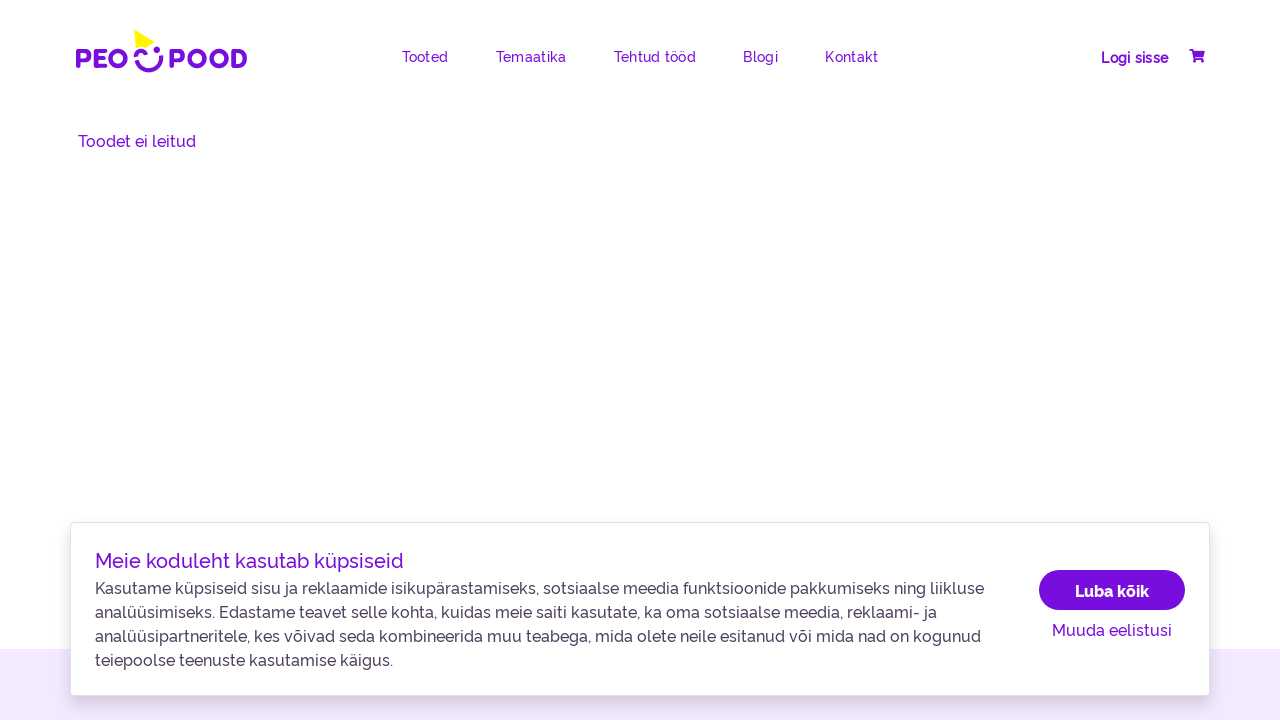

--- FILE ---
content_type: text/html; charset=UTF-8
request_url: https://peopood.ee/tooted/kinkekotid/suur-kinkekott/20BNS58
body_size: 12321
content:
<!DOCTYPE html>
<html lang="et">
<head>
<meta charset="UTF-8" />
<meta name="viewport" content="width=device-width" />
<!-- font -->
<link href="https://fonts.googleapis.com/css2?family=Raleway:ital,wght@0,500;0,700;1,500;1,700&display=swap" rel="stylesheet">
<!-- favicon -->
<link rel="apple-touch-icon" sizes="180x180" href="/apple-touch-icon.png">
<link rel="icon" type="image/png" sizes="32x32" href="/favicon-32x32.png">
<link rel="icon" type="image/png" sizes="16x16" href="/favicon-16x16.png">
<link rel="manifest" href="/site.webmanifest">
<!-- styles -->
<link href="https://peopood.ee/css/bootstrap.min.css" rel="stylesheet">
<link href="https://peopood.ee/css/fontawesome.min.css" rel="stylesheet">
<link href="https://peopood.ee/css/peopood.min.css?v3" rel="stylesheet">
<link rel="stylesheet" href="https://cdn.jsdelivr.net/npm/bootstrap-select@1.13.14/dist/css/bootstrap-select.min.css">
<link rel="stylesheet" href="https://cdnjs.cloudflare.com/ajax/libs/jqueryui/1.13.2/themes/base/jquery-ui.min.css" />


<!-- scripts -->
<script src="https://peopood.ee/js/jquery-3.4.1.min.js"></script>
<script src="https://peopood.ee/js/popper.min.js"></script>
<script src="https://peopood.ee/js/bootstrap.min.js"></script>
<script src="https://cdn.jsdelivr.net/npm/bootstrap-select@1.13.14/dist/js/bootstrap-select.min.js"></script>
<script src="https://peopood.ee/js/peopood.js"></script>

<script>
  window.dataLayer = window.dataLayer || [];
</script>
<style>
#siteMessage {
	position: fixed;
	width: 100%;
	z-index: 1040;
	background: #fff600;
	top: 0;
	left: 0;
	height: 40px;
	text-align: center;
}

#siteMessage h6 {
	margin: 0.5em;
	font-size: 1.1em;
}

.up {
	font-size: 26px;
	position: fixed;
	bottom: 0.5em;
	right: 15px;
	background-color: #fff;
	border: 1px solid #ccc;
	width: 50px;
	height: 50px;
	border-radius: 25px;
	padding-top: 4px;
	text-align: center;
	cursor: pointer;
	z-index: 201;
}

.err404 {
    height: 80%;
}

@media (max-width: 767px) {
	#siteMessage h6 {
		margin: 0.4em;
		font-size: 0.75em;
	}

	.up {
		bottom: 0.5em;
		right: 20px;
	}
}

.fixedLeftMenu.fixed {
	max-height: 88vh;
    overflow: auto;
    z-index: 200;
}
.up {
	z-index: 201;
}
footer {
	z-index: 200;
}

.blueButton.gray {
    background-color: #CCC;
}

.fixedLeftMenu {
    display: none;
}

.fixedLeftMenu.fixed {
    display: block;
}

.hidden-important {
  display: none !important;
}

.blueButton:focus, .blueButton:active {
    /*color: #495057;*/
}

.text-small {
    font-size: 85%;
    font-weight: 400;
    text-transform: none;
    font-family: 'Rawline Regular',Arial,Helvetica,sans-serif;
}

.priceAmount .text-small {
    font-size: 75%;
}


.productContent .desc p.no-min {
    min-height: 1em;
}

p.availability.youtube {
    font-size: 1.2em;
}
.singleProduct.productBox .product .in.prod .desc p .fab {
    color: #780EDD;
}
.availability .fab {
    width: 25px;
    text-align: center;
}

#searchForm {
    position: relative;
}

.home #searchForm button {
    right: 10px;
    top: 10px;
    margin: 0;
    position: absolute;
}

@media (max-width: 767px) {
    .home #searchForm button {
        top: 1.5em;
    }
}

.imgModal .imgContainer {
    background-size: contain;
    background-position: center center;
    background-repeat: no-repeat;
}

</style>
<script>
jQuery(function($) {
	var menuTimeout;
	var cartRequest;

	// trigger popover
	$('.withPop').popover({
		trigger: "manual",
		html: true,
		animation: false,
		placement: 'bottom',
		content: function() {
			return $($(this).attr("data-id")).html();
		}
	}).on("mouseenter", function() {
			$('[data-toggle="popover"]').popover('hide'); // clear
			var _this = this;
			$(this).popover("show");
	})

	// close popover
	$("body").on("mouseleave", ".popover", function() {
		var _this = this;
		menuTimeout = setTimeout(function() {
		   $('[data-toggle="popover"]').popover('hide');
		}, 1000);
		console.log("LEAVE .popover");
	});
	
	$("body").on("mouseleave", ".withPop", function() {
		var _this = this;
		menuTimeout = setTimeout(function() {
		   $('[data-toggle="popover"]').popover('hide');
		}, 1000);
	});

	$("body").on("mouseenter", ".popover", function() {
		setTimeout( function(){
			var _this = this;
			clearTimeout(menuTimeout);
			$(this).popover("show");
			console.log("ENTER .popover");
		}, 400);
	});

	$("body").on("mouseenter", ".withPop", function() {
		var _this = this;
		clearTimeout(menuTimeout);
		$(this).popover("show");
	});

	
});
var closedScheduleJSON = '[{"teade_nahtav_alates":"2026-01-01","suletud_alates":"2026-01-02","suletud_kuni":"2026-01-02","teade":"Head uut aastat! Meie Liivalao kauplus on 02.01 suletud, kohtume teiega Esmasp\u00e4eval. "},{"teade_nahtav_alates":"2026-02-24","suletud_alates":"2026-02-24","suletud_kuni":"2026-02-24","teade":"T\u00e4histame Eesti Vabariigi aastap\u00e4eva ja kauplus on t\u00e4na suletud."},{"teade_nahtav_alates":"2026-04-03","suletud_alates":"2026-04-03","suletud_kuni":"2026-04-03","teade":"Seoses Suure reede riigi\u00fchaga on kauplus t\u00e4na suletud."},{"teade_nahtav_alates":"2026-05-01","suletud_alates":"2026-05-01","suletud_kuni":"2026-05-01","teade":"Ilusat Kevadp\u00fcha! T\u00e4na on Liivalao kauplus suletud."},{"teade_nahtav_alates":"2026-06-23","suletud_alates":"2026-06-23","suletud_kuni":"2026-06-24","teade":"Head Jaani k\u00f5igile! Kauplus on p\u00fchadeaeg suletud. "},{"teade_nahtav_alates":"2026-08-20","suletud_alates":"2026-08-20","suletud_kuni":"2026-08-20","teade":"Seoses riigip\u00fchaga on kauplus t\u00e4na suletud."},{"teade_nahtav_alates":"2026-12-24","suletud_alates":"2026-12-24","suletud_kuni":"2026-12-25","teade":"Rahulikku j\u00f5uluaega k\u00f5igile! 24 ja 25 on kauplus suletud."}]';
</script>

<script>var mt = 0;</script>
<!-- BOOTSTRAP DROPDOWN -->
		<script>
			window.dataLayer = window.dataLayer || [];
			function gtag(){dataLayer.push(arguments);}

			gtag('consent', 'default', {
				'ad_storage': 'denied',
				'ad_user_data': 'denied',
				'ad_personalization': 'denied',
				'analytics_storage': 'denied',
				'functionality_storage': 'granted',
				'personalization_storage': 'denied',
				'security_storage': 'granted',
				'wait_for_update': 2000,
			});

			!function(f,b,e,v,n,t,s)
			{if(f.fbq)return;n=f.fbq=function(){n.callMethod?
			n.callMethod.apply(n,arguments):n.queue.push(arguments)};
			if(!f._fbq)f._fbq=n;n.push=n;n.loaded=!0;n.version='2.0';
			n.queue=[];t=b.createElement(e);t.async=!0;
			t.src=v;s=b.getElementsByTagName(e)[0];
			s.parentNode.insertBefore(t,s)}(window,document,'script',
			'https://connect.facebook.net/en_US/fbevents.js');

			fbq('consent', 'revoke');
		</script>
		<script type="text/javascript">
(function () {
var ase = document.createElement("script");
ase.setAttribute("tw-client-key", "2tlouhol3sa8otffizwczwss");
ase.setAttribute("src", "https://chat.askly.me/cw/chat/latest.js");
document.head.appendChild(ase);
})();
</script>
<meta name='robots' content='index, follow, max-image-preview:large, max-snippet:-1, max-video-preview:-1' />

	<!-- This site is optimized with the Yoast SEO plugin v21.1 - https://yoast.com/wordpress/plugins/seo/ -->
	<title> |  | Peopood &#8211; Peotarbed</title>
	<script type="application/ld+json" class="yoast-schema-graph">{"@context":"https://schema.org","@graph":[{"@type":"WebPage","@id":"https://peopood.ee/toode/","url":"https://peopood.ee/toode/","name":"Toode | Peopood.ee | Cardmen OÜ | Meilt leiate kõik peoks vajaliku!","isPartOf":{"@id":"https://peopood.ee/#website"},"datePublished":"2020-09-10T07:19:59+00:00","dateModified":"2021-11-08T11:50:02+00:00","description":"Meilt Leiad kõik Peoks vajaliku! Kvaliteetsed - ja ainulaadsed tooted, parim hind ja suurim valik Eestis, kiire tarne! Peopood.ee","breadcrumb":{"@id":"https://peopood.ee/toode/#breadcrumb"},"inLanguage":"et","potentialAction":[{"@type":"ReadAction","target":["https://peopood.ee/toode/"]}]},{"@type":"BreadcrumbList","@id":"https://peopood.ee/toode/#breadcrumb","itemListElement":[{"@type":"ListItem","position":1,"name":"Home","item":"https://peopood.ee/"},{"@type":"ListItem","position":2,"name":"Toode"}]},{"@type":"WebSite","@id":"https://peopood.ee/#website","url":"https://peopood.ee/","name":"Peopood - Peotarbed","description":"Kõik peoks vajalik!","publisher":{"@id":"https://peopood.ee/#organization"},"potentialAction":[{"@type":"SearchAction","target":{"@type":"EntryPoint","urlTemplate":"https://peopood.ee/?s={search_term_string}"},"query-input":"required name=search_term_string"}],"inLanguage":"et"},{"@type":"Organization","@id":"https://peopood.ee/#organization","name":"Peopood - Peotarbed","url":"https://peopood.ee/","logo":{"@type":"ImageObject","inLanguage":"et","@id":"https://peopood.ee/#/schema/logo/image/","url":"https://peopood.ee/wp-content/uploads/2022/11/peopood-RGB-positive.png","contentUrl":"https://peopood.ee/wp-content/uploads/2022/11/peopood-RGB-positive.png","width":2473,"height":621,"caption":"Peopood - Peotarbed"},"image":{"@id":"https://peopood.ee/#/schema/logo/image/"},"sameAs":["https://www.facebook.com/peopood","https://www.instagram.com/peopood.ee/"]}]}</script>
	<!-- / Yoast SEO plugin. -->


<link rel='dns-prefetch' href='//cdnjs.cloudflare.com' />
<link rel="alternate" type="application/rss+xml" title="Peopood - Peotarbed &raquo; RSS" href="https://peopood.ee/feed/" />
<script type="text/javascript">
window._wpemojiSettings = {"baseUrl":"https:\/\/s.w.org\/images\/core\/emoji\/14.0.0\/72x72\/","ext":".png","svgUrl":"https:\/\/s.w.org\/images\/core\/emoji\/14.0.0\/svg\/","svgExt":".svg","source":{"concatemoji":"https:\/\/peopood.ee\/wp-includes\/js\/wp-emoji-release.min.js?ver=6.3.2"}};
/*! This file is auto-generated */
!function(i,n){var o,s,e;function c(e){try{var t={supportTests:e,timestamp:(new Date).valueOf()};sessionStorage.setItem(o,JSON.stringify(t))}catch(e){}}function p(e,t,n){e.clearRect(0,0,e.canvas.width,e.canvas.height),e.fillText(t,0,0);var t=new Uint32Array(e.getImageData(0,0,e.canvas.width,e.canvas.height).data),r=(e.clearRect(0,0,e.canvas.width,e.canvas.height),e.fillText(n,0,0),new Uint32Array(e.getImageData(0,0,e.canvas.width,e.canvas.height).data));return t.every(function(e,t){return e===r[t]})}function u(e,t,n){switch(t){case"flag":return n(e,"\ud83c\udff3\ufe0f\u200d\u26a7\ufe0f","\ud83c\udff3\ufe0f\u200b\u26a7\ufe0f")?!1:!n(e,"\ud83c\uddfa\ud83c\uddf3","\ud83c\uddfa\u200b\ud83c\uddf3")&&!n(e,"\ud83c\udff4\udb40\udc67\udb40\udc62\udb40\udc65\udb40\udc6e\udb40\udc67\udb40\udc7f","\ud83c\udff4\u200b\udb40\udc67\u200b\udb40\udc62\u200b\udb40\udc65\u200b\udb40\udc6e\u200b\udb40\udc67\u200b\udb40\udc7f");case"emoji":return!n(e,"\ud83e\udef1\ud83c\udffb\u200d\ud83e\udef2\ud83c\udfff","\ud83e\udef1\ud83c\udffb\u200b\ud83e\udef2\ud83c\udfff")}return!1}function f(e,t,n){var r="undefined"!=typeof WorkerGlobalScope&&self instanceof WorkerGlobalScope?new OffscreenCanvas(300,150):i.createElement("canvas"),a=r.getContext("2d",{willReadFrequently:!0}),o=(a.textBaseline="top",a.font="600 32px Arial",{});return e.forEach(function(e){o[e]=t(a,e,n)}),o}function t(e){var t=i.createElement("script");t.src=e,t.defer=!0,i.head.appendChild(t)}"undefined"!=typeof Promise&&(o="wpEmojiSettingsSupports",s=["flag","emoji"],n.supports={everything:!0,everythingExceptFlag:!0},e=new Promise(function(e){i.addEventListener("DOMContentLoaded",e,{once:!0})}),new Promise(function(t){var n=function(){try{var e=JSON.parse(sessionStorage.getItem(o));if("object"==typeof e&&"number"==typeof e.timestamp&&(new Date).valueOf()<e.timestamp+604800&&"object"==typeof e.supportTests)return e.supportTests}catch(e){}return null}();if(!n){if("undefined"!=typeof Worker&&"undefined"!=typeof OffscreenCanvas&&"undefined"!=typeof URL&&URL.createObjectURL&&"undefined"!=typeof Blob)try{var e="postMessage("+f.toString()+"("+[JSON.stringify(s),u.toString(),p.toString()].join(",")+"));",r=new Blob([e],{type:"text/javascript"}),a=new Worker(URL.createObjectURL(r),{name:"wpTestEmojiSupports"});return void(a.onmessage=function(e){c(n=e.data),a.terminate(),t(n)})}catch(e){}c(n=f(s,u,p))}t(n)}).then(function(e){for(var t in e)n.supports[t]=e[t],n.supports.everything=n.supports.everything&&n.supports[t],"flag"!==t&&(n.supports.everythingExceptFlag=n.supports.everythingExceptFlag&&n.supports[t]);n.supports.everythingExceptFlag=n.supports.everythingExceptFlag&&!n.supports.flag,n.DOMReady=!1,n.readyCallback=function(){n.DOMReady=!0}}).then(function(){return e}).then(function(){var e;n.supports.everything||(n.readyCallback(),(e=n.source||{}).concatemoji?t(e.concatemoji):e.wpemoji&&e.twemoji&&(t(e.twemoji),t(e.wpemoji)))}))}((window,document),window._wpemojiSettings);
</script>
<style type="text/css">
img.wp-smiley,
img.emoji {
	display: inline !important;
	border: none !important;
	box-shadow: none !important;
	height: 1em !important;
	width: 1em !important;
	margin: 0 0.07em !important;
	vertical-align: -0.1em !important;
	background: none !important;
	padding: 0 !important;
}
</style>
	<link rel='stylesheet' id='cardmen-cookie-notice-css' href='https://peopood.ee/wp-content/plugins/cardmen-cookie-notice/cardmen-cookie-notice.min.css?ver=1.0' type='text/css' media='all' />
<script type='text/javascript' src='https://peopood.ee/wp-content/plugins/cardmen-cookie-notice/cardmen-cookie-notice.js?ver=1.0' id='cardmen-cookie-notice-js'></script>
<script type='text/javascript' src='https://cdnjs.cloudflare.com/ajax/libs/jquery.blockUI/2.70/jquery.blockUI.min.js?ver=2.70' id='jquery.blockUI-js'></script>
<link rel="https://api.w.org/" href="https://peopood.ee/wp-json/" /><link rel="alternate" type="application/json" href="https://peopood.ee/wp-json/wp/v2/pages/15" /><link rel="EditURI" type="application/rsd+xml" title="RSD" href="https://peopood.ee/xmlrpc.php?rsd" />
<meta name="generator" content="WordPress 6.3.2" />
<link rel='shortlink' href='https://peopood.ee/?p=15' />
<link rel="alternate" type="application/json+oembed" href="https://peopood.ee/wp-json/oembed/1.0/embed?url=https%3A%2F%2Fpeopood.ee%2Ftoode%2F" />
<link rel="alternate" type="text/xml+oembed" href="https://peopood.ee/wp-json/oembed/1.0/embed?url=https%3A%2F%2Fpeopood.ee%2Ftoode%2F&#038;format=xml" />
<meta name="description" content=", " />
	<meta property="og:url"           content="https://peopood.ee/toode/" />
	<meta property="og:type"          content="website" />
	<meta property="og:title"         content="" />
	<meta property="og:description"   content="" />
			<meta property="og:image"         content="https://peopood.ee/images/thumbs/thumb_" />
</head>
<body class="page-template page-template-page-product page-template-page-product-php page page-id-15 wp-embed-responsive">
	<!-- Google Tag Manager (noscript) -->
	<noscript><iframe src=https://www.googletagmanager.com/ns.html?id=GTM-MWJCC28 height="0" width="0" style="display:none;visibility:hidden"></iframe></noscript>
	<!-- End Google Tag Manager (noscript) -->

		<!-- hidden menu -->
		<div class="overlay" style="display: none;">
			<!-- faux mobile menu logo -->
			<div class="container-fluid" style="position: absolute;">
				<div class="row">
					<div class="col col-7 col-md-2 col-lg-3">
						<a href="https://peopood.ee">
							<img src="https://peopood.ee/gfx/logo-peopood.svg" alt="Peopood &#8211; Peotarbed" class="whitelogo">
						</a>
					</div>
				</div>
			</div>
			<div class="wrapper" id="mobile-menu">
				<ul id="menu-top-menu" class="menu">
					<li id="menu-item-45" class="menu-item menu-item-type-post_type menu-item-object-page menu-item-45"><a href="https://peopood.ee/tooted/" itemprop="url">Tooted</a></li>
<li id="menu-item-46" class="menu-item menu-item-type-post_type menu-item-object-page menu-item-46"><a href="https://peopood.ee/temaatika/" itemprop="url">Temaatika</a></li>
<li id="menu-item-13064" class="menu-item menu-item-type-post_type menu-item-object-page menu-item-13064"><a href="https://peopood.ee/tehtud-tood/" itemprop="url">Tehtud tööd</a></li>
<li id="menu-item-356" class="menu-item menu-item-type-post_type menu-item-object-page menu-item-356"><a href="https://peopood.ee/blogi-tahtpaevad-sobrapaev-joulud-kingiideed/" itemprop="url">Blogi</a></li>
<li id="menu-item-59" class="menu-item menu-item-type-post_type menu-item-object-page menu-item-59"><a href="https://peopood.ee/kontakt/" itemprop="url">Kontakt</a></li>
										<li class="login"><a href="#" data-toggle="modal" data-target="#login">Logi sisse</a></li>
									</ul>
				<div class="mobSocial">
					 <a href=""><i class="fab fa-instagram"></i></a>
					 <a href=""><i class="fab fa-facebook-square"></i></a>
				</div>
			</div>
		</div>
		<section class="content">
						<div id="fixHeader" >
		  		<div class="container-xl">
				<!-- menu -->
					<header class="row" id="menu">
						<div class="col col-7 col-md-2 col-lg-3 logo">
							<div id="nav-icon" class="d-block d-sm-none">
								<span></span>
								<span></span>
								<span></span>
							</div>
							<a href="https://peopood.ee" class="logoBox">
																	<img src="https://peopood.ee/gfx/logo-peopood.svg" alt="Peopood &#8211; Peotarbed">
															</a>
						</div>
						<div class="col col-1 col-sm-1 col-md-7 col-lg-6 d-flex justify-content-center align-items-center menuLinks">
							<div class="d-none d-md-block">
																<ul id="menu-top-menu-1" class="menu">
																											<li class="menu-item menu-item-type-post_type menu-item-object-page menu-item-45"><a href="https://peopood.ee/tooted/" class="withPop" data-id="#productPop" data-toggle="popover">Tooted</a></li>
																											<li class="menu-item menu-item-type-post_type menu-item-object-page menu-item-46"><a href="https://peopood.ee/temaatika/" class="withPop" data-id="#themePop" data-toggle="popover">Temaatika</a></li>
																											<li class="menu-item menu-item-type-post_type menu-item-object-page menu-item-13064"><a href="https://peopood.ee/tehtud-tood/" >Tehtud tööd</a></li>
																											<li class="menu-item menu-item-type-post_type menu-item-object-page menu-item-356"><a href="https://peopood.ee/blogi-tahtpaevad-sobrapaev-joulud-kingiideed/" >Blogi</a></li>
																											<li class="menu-item menu-item-type-post_type menu-item-object-page menu-item-59"><a href="https://peopood.ee/kontakt/" >Kontakt</a></li>
																	</ul>
								<div id="productPop" class="popMenu" style="display: none;">
									<div class="popBody">
										<div style="height: 5px;background-color: #780edd;width: 100%;position: absolute;top: 0;"></div>
										<a class="dropdown-item" href="https://peopood.ee/tooted/peotarvikud-ja-dekoratsioonid">Peotarvikud ja dekoratsioonid</a><a class="dropdown-item" href="https://peopood.ee/tooted/ohupallid">Õhupallid</a><a class="dropdown-item" href="https://peopood.ee/tooted/uhekordsed-noud">Ühekordsed nõud</a><a class="dropdown-item" href="https://peopood.ee/tooted/heeliumiga-taitmine">Heeliumiga täitmine</a><a class="dropdown-item" href="https://peopood.ee/tooted/korduvkasutatavad-noud">Korduvkasutatavad nõud</a><a class="dropdown-item" href="https://peopood.ee/tooted/peokomplektid">Peokomplektid</a><a class="dropdown-item" href="https://peopood.ee/tooted/kostuumid-peomaskid-peomutsid">Kostüümid, peomaskid, peomütsid</a><a class="dropdown-item" href="https://peopood.ee/tooted/tordikuunlad">Tordiküünlad</a><a class="dropdown-item" href="https://peopood.ee/tooted/onnitluskaardid-ja-postkaardid">Õnnitluskaardid ja Postkaardid</a><a class="dropdown-item" href="https://peopood.ee/tooted/rahakaardid-ja-rahataskud">Rahakaardid ja Rahataskud</a><a class="dropdown-item" href="https://peopood.ee/tooted/kinkekotid">Kinkekotid</a><a class="dropdown-item" href="https://peopood.ee/tooted/eritellimusel-kinkekotid">Eritellimusel kinkekotid</a><a class="dropdown-item" href="https://peopood.ee/tooted/kinkekarbid">Kinkekarbid</a><a class="dropdown-item" href="https://peopood.ee/tooted/pakkepaelad-ja-kaunistused">Pakkepaelad ja kaunistused</a><a class="dropdown-item" href="https://peopood.ee/tooted/pakkepaberid">Pakkepaberid</a><a class="dropdown-item" href="https://peopood.ee/tooted/kleebised">Kleebised</a><a class="dropdown-item" href="https://peopood.ee/tooted/manguasjad">Mänguasjad</a><a class="dropdown-item" href="https://peopood.ee/tooted/joulutooted">Jõulutooted</a><a class="dropdown-item" href="https://peopood.ee/tooted/koolikaubad">Koolikaubad</a><a class="dropdown-item" href="https://peopood.ee/tooted/varia">Varia</a><a class="dropdown-item" href="https://peopood.ee/tooted/stendid">Stendid</a>									</div>
								</div>
								<div id="themePop" class="popMenu" style="display: none;">
										<div class="popBody">
											<div class="row">
												<div class="col col-4 c1">
												<a class="dropdown-item" href="https://peopood.ee/temaatika/amblikmees">Ämblikmees</a><a class="dropdown-item" href="https://peopood.ee/temaatika/baby-shark">Baby Shark</a><a class="dropdown-item" href="https://peopood.ee/temaatika/batman">Batman</a><a class="dropdown-item" href="https://peopood.ee/temaatika/bluey">Bluey</a><a class="dropdown-item" href="https://peopood.ee/temaatika/eestikeelne">Eestikeelne</a><a class="dropdown-item" href="https://peopood.ee/temaatika/hobused">Hobused</a><a class="dropdown-item" href="https://peopood.ee/temaatika/kapapatrull">Käpapatrull</a><a class="dropdown-item" href="https://peopood.ee/temaatika/kooli-algus-lopetamine">Kooli algus/Lõpetamine</a><a class="dropdown-item" href="https://peopood.ee/temaatika/lilled">Lilled</a><a class="dropdown-item" href="https://peopood.ee/temaatika/mangurile">Mängurile</a><a class="dropdown-item" href="https://peopood.ee/temaatika/minions">Minions</a><a class="dropdown-item" href="https://peopood.ee/temaatika/mirabelle">Mirabelle</a><a class="dropdown-item" href="https://peopood.ee/temaatika/munadepuhad">Munadepühad</a><a class="dropdown-item" href="https://peopood.ee/temaatika/naistepaevaks">Naistepäevaks</a><a class="dropdown-item" href="https://peopood.ee/temaatika/poisile">Poisile</a><a class="dropdown-item" href="https://peopood.ee/temaatika/porsas-peppa">Põrsas Peppa</a><a class="dropdown-item" href="https://peopood.ee/temaatika/scottie-dogs">Scottie Dogs</a><a class="dropdown-item" href="https://peopood.ee/temaatika/sunnipaevaks">Sünnipäevaks</a><a class="dropdown-item" href="https://peopood.ee/temaatika/tudrukuteohtu">Tüdrukuteõhtu</a><a class="dropdown-item" href="https://peopood.ee/temaatika/ukssarvik">Ükssarvik</a><a class="dropdown-item" href="https://peopood.ee/temaatika/vikerkaare-pilv">Vikerkaare pilv</a>											</div>
											<div class="col col-4 c2">
												<a class="dropdown-item" href="https://peopood.ee/temaatika/ananass">Ananass</a><a class="dropdown-item" href="https://peopood.ee/temaatika/baleriin">Baleriin</a><a class="dropdown-item" href="https://peopood.ee/temaatika/beebipidu-poiss">Beebipidu- Poiss</a><a class="dropdown-item" href="https://peopood.ee/temaatika/dinosaurused">Dinosaurused</a><a class="dropdown-item" href="https://peopood.ee/temaatika/gorjuss">Gorjuss</a><a class="dropdown-item" href="https://peopood.ee/temaatika/jalgpall">Jalgpall</a><a class="dropdown-item" href="https://peopood.ee/temaatika/kassid">Kassid</a><a class="dropdown-item" href="https://peopood.ee/temaatika/kosmos">Kosmos</a><a class="dropdown-item" href="https://peopood.ee/temaatika/loomad">Loomad</a><a class="dropdown-item" href="https://peopood.ee/temaatika/mehele">Mehele</a><a class="dropdown-item" href="https://peopood.ee/temaatika/minnie-mouse">Minnie Mouse</a><a class="dropdown-item" href="https://peopood.ee/temaatika/miraculous">Miraculous</a><a class="dropdown-item" href="https://peopood.ee/temaatika/muumid">Muumid</a><a class="dropdown-item" href="https://peopood.ee/temaatika/ookullid">Öökullid</a><a class="dropdown-item" href="https://peopood.ee/temaatika/poissmeeste-pidu">Poissmeeste pidu</a><a class="dropdown-item" href="https://peopood.ee/temaatika/pulmadeks">Pulmadeks</a><a class="dropdown-item" href="https://peopood.ee/temaatika/smiley">Smiley</a><a class="dropdown-item" href="https://peopood.ee/temaatika/super-mario">Super Mario</a><a class="dropdown-item" href="https://peopood.ee/temaatika/tuletorjuja-sam">Tuletõrjuja Sam</a><a class="dropdown-item" href="https://peopood.ee/temaatika/uus-aasta">Uus aasta</a><a class="dropdown-item" href="https://peopood.ee/temaatika/joulud">Jõulud</a>											</div>
											<div class="col col-4 c3">
												<a class="dropdown-item" href="https://peopood.ee/temaatika/autod">Autod</a><a class="dropdown-item" href="https://peopood.ee/temaatika/barbie">Barbie</a><a class="dropdown-item" href="https://peopood.ee/temaatika/beebipidu-tudruk">Beebipidu- Tüdruk</a><a class="dropdown-item" href="https://peopood.ee/temaatika/eesti">Eesti</a><a class="dropdown-item" href="https://peopood.ee/temaatika/halloween">Halloween</a><a class="dropdown-item" href="https://peopood.ee/temaatika/kallimale">Kallimale</a><a class="dropdown-item" href="https://peopood.ee/temaatika/koerad">Koerad</a><a class="dropdown-item" href="https://peopood.ee/temaatika/liblikad">Liblikad</a><a class="dropdown-item" href="https://peopood.ee/temaatika/lumekuninganna-elsa">Lumekuninganna Elsa</a><a class="dropdown-item" href="https://peopood.ee/temaatika/mickey-mouse">Mickey Mouse</a><a class="dropdown-item" href="https://peopood.ee/temaatika/minu-vaike-poni">Minu väike poni</a><a class="dropdown-item" href="https://peopood.ee/temaatika/muhvinid">Muhvinid</a><a class="dropdown-item" href="https://peopood.ee/temaatika/naisele">Naisele</a><a class="dropdown-item" href="https://peopood.ee/temaatika/piraadid">Piraadid</a><a class="dropdown-item" href="https://peopood.ee/temaatika/pokemon">Pokemon</a><a class="dropdown-item" href="https://peopood.ee/temaatika/rahvusmustriga-tooted">Rahvusmustriga tooted</a><a class="dropdown-item" href="https://peopood.ee/temaatika/sobrapaev">Sõbrapäev</a><a class="dropdown-item" href="https://peopood.ee/temaatika/tudrukule">Tüdrukule</a><a class="dropdown-item" href="https://peopood.ee/temaatika/uhevarviline">Ühevärviline</a><a class="dropdown-item" href="https://peopood.ee/temaatika/venekeelne">Venekeelne</a><a class="dropdown-item" href="https://peopood.ee/temaatika/kaastunde-kaardid">Kaastunde kaardid</a>											</div>
										</div>
									</div>
								</div>
							</div>
						</div>
						<div class="col col-4 col-md-3 col-lg-3 d-flex justify-content-end align-items-center clientLinks">
														<a href="#" data-toggle="modal" data-target="#login" class="d-none d-md-inline"><strong>Logi sisse</strong></a>
							
							<a href="https://peopood.ee/ostukorv/" class="shoppingCart">
								<!-- span class="d-none d-md-inline">Ostukorv</span--> <i class="fa fa-shopping-cart"></i>
								<span class="badge" id="cartCount" style="display: none">0</span>
							</a>
						</div>
					</header>
				</div>
			</div>
			<div class="container-xl scrollableContent"> <!-- front -->
<style>
.explained p {
	line-height: 1.1!important;
}
#qty.error {
	background: #feeaf0!important;
	color: #ff2d3f!important;
}
</style>

<!-- Load Facebook SDK for JavaScript -->
<div id="fb-root"></div>
<script>(function(d, s, id) {
var js, fjs = d.getElementsByTagName(s)[0];
if (d.getElementById(id)) return;
js = d.createElement(s); js.id = id;
js.src = "https://connect.facebook.net/en_US/sdk.js#xfbml=1&version=v3.0";
fjs.parentNode.insertBefore(js, fjs);
}(document, 'script', 'facebook-jssdk'));</script>


Toodet ei leitud
<div class="modal fade" id="consentModal" tabindex="-1" aria-labelledby="consentModalLabel" aria-hidden="true">
	<div class="modal-dialog modal-dialog-centered">
		<div class="modal-content">
			<div class="modal-header p-4">
				<h5 class="modal-title" id="consentModalLabel">Küpsiste seaded</h5>
				<button type="button" class="close" data-dismiss="modal" aria-label="Close">
				<span aria-hidden="true">&times;</span>
				</button>
			</div>
			<div class="modal-body consent-checkboxes p-4">
				<div class="mb-3">
				<div class="mb-1">
					<input type="checkbox" id="cmpRequired" checked disabled>
					<label class="mb-0" for="cmpRequired">Vajalikud küpsised</label>
				</div>
				<p class="text-darkgray">Need küpsised tagavad veebilehe toimimse ja turvalisuse, veebileht ei saa ilma nende küpsisteta korralikult toimida. Neist ei ole võimalik loobuda.</p>
				</div>
				<div class="mb-3">
				<div class="mb-1">
					<input type="checkbox" id="cmpStats">
					<label class="mb-0" for="cmpStats">Statistika küpsised</label>
				</div>
				<p class="text-darkgray">Nende küpsiste kaudu saame teha veebisaidi kasutamise kohta statistilist analüüsi, mille tulemusel parandada kasutajakogemust.</p>
				</div>
				<div>
				<div class="mb-1">
					<input type="checkbox" id="cmpPers" >
					<label class="mb-0" for="cmpPers">Turundusküpsised</label>
				</div>
				<p class="mb-0 text-darkgray">Nende küpsiste eesmärk on ühes meie koostööpartneritega sulle internetis asjakohaseid reklaame kuvada.</p>
				</div>
			</div>
			<div class="modal-footer p-4">
				<button type="button" class="blueButton justify-content-center w-100" id="submitConsent">Rakenda</button>
			</div>
		</div>
	</div>
</div>

				<div class="up" style="display: none;">
					<i class="fa fa-arrow-up"></i>
				</div>
			</div>
		</section>

<footer>
	<div class="container-xl">
		<div class="row">
			<div class="col order-sm-12 col-12 col-sm-7 d-flex justify-content-end align-items-center footLinks">
				<a href="#" class="openConsentModal">Küpsised</a>

				<a href="https://peopood.ee/edasimuujale/" itemprop="url">Edasimüüjale</a>
<a href="https://peopood.ee/meist/" itemprop="url">Meist</a>
<a rel="privacy-policy" href="https://peopood.ee/privaatsuspoliitika/" itemprop="url">Privaatsuspoliitika</a>
<a href="https://peopood.ee/muugitingimused/" itemprop="url">Müügitingimused</a>
								<div class="social">
					<a href="https://www.instagram.com/peopood.ee/"><i class="fab fa-instagram"></i></a>
					<a href="https://www.facebook.com/peopood"><i class="fab fa-facebook-square"></i></a>
				</div>

			</div>
			<div class="col order-sm-1 col-12 col-sm-5">
				&copy; 2026 Peopood. Kõik õigused kaitstud.
			</div>
		</div>
	</div>
</footer>

<!-- MODAL: log in -->
<div class="modal fade in cardModal login" id="login" tabindex="-1" role="dialog" aria-labelledby="Log in">
	<form name="loginform" id="loginform" action="https://peopood.ee/wp-login.php" method="post">
		<div class="modal-dialog modal-dialog-centered" role="document">
			<div class="modal-content">
				<div class="modal-header">
					<button type="button" class="close" data-dismiss="modal" aria-label="Close"><span aria-hidden="true"><i class="fa fa-times"></i></span></button>
				</div>
				<div class="modal-body">
					<div class=" container-fluid">
						<div class="row">
							<div class="col col-12">
																<h1>Logi sisse</h1>
								<div class="row form-group">
									<label class="col col-12 col-sm-4">Nimi</label>
									<div class="col col-12 col-sm-8"><input name="log" id="user_login" type="text" class="form-control"></div>
								</div>
								<div class="row form-group">
									<label class="col col-12 col-sm-4">Parool</label>
									<div class="col col-12 col-sm-8"><input name="pwd" id="user_pass" type="password" class="form-control"></div>
								</div>
								<div class="row">
									<div class="col col-12 buttonBox d-flex mt-3">
										<button type="submit" name="wp-submit" class="blueButton">LOGI SISSE<i class="fa fa-chevron-right"></i></button>
										<a class="ml-2 blueButton gray" href="https://peopood.ee/wp-login.php?action=lostpassword">Parool kadunud?</a>
									</div>
								</div>
								<div class="row">
									<div class="col-sm-12">
										<p>Kui soovid hakata ärikliendiks, siis kirjuta <a href="mailto:epood@peopood.ee?subject=Soovin%20saada%20peopood.ee%20kliendiks!">epood@peopood.ee</a></p>
									</div>
								</div>
							</div>
						</div>
					</div>
				</div>
			</div><!-- modal-content -->
		</div><!-- modal-dialog -->
	</form>
</div><!-- modal -->

<!-- Google Tag Manager -->
<script>(function(w,d,s,l,i){w[l]=w[l]||[];w[l].push({'gtm.start':
new Date().getTime(),event:'gtm.js'});var f=d.getElementsByTagName(s)[0],
j=d.createElement(s),dl=l!='dataLayer'?'&l='+l:'';j.async=true;j.src=
'https://www.googletagmanager.com/gtm.js?id='+i+dl;f.parentNode.insertBefore(j,f);
})(window,document,'script','dataLayer','GTM-MWJCC28');</script>
<!-- End Google Tag Manager -->

<div class="position-fixed bottom-0 border rounded p-2 p-md-4 d-none align-items-md-center flex-column flex-md-row container mx-auto left-0 right-0 mb-0 mb-md-4 consent-banner bg-white shadow">
	<div class="me-md-4 mr-md-4">
		<h5 class="mb-1">Meie koduleht kasutab küpsiseid</h5>
		<p class="mb-0 text-darkgray">
			Kasutame küpsiseid sisu ja reklaamide isikupärastamiseks, sotsiaalse meedia funktsioonide pakkumiseks ning liikluse analüüsimiseks. Edastame teavet selle kohta, kuidas meie saiti kasutate, ka oma sotsiaalse meedia, reklaami- ja analüüsipartneritele, kes võivad seda kombineerida muu teabega, mida olete neile esitanud või mida nad on kogunud teiepoolse teenuste kasutamise käigus.		</p>
	</div>

	<div class="d-flex flex-column mt-2 mt-md-0">
		<button type="button" class="blueButton text-nowrap justify-content-center" id="acceptConsent">Luba kõik</button>
		<button type="button" class="btn btn-link bmt-1 text-nowrap" id="customizeConsent" data-toggle="modal" data-target="#consentModal">Muuda eelistusi</button>
	</div>
</div>
<script>
jQuery(document).ready(function($) {
var deviceAgent = navigator.userAgent.toLowerCase();
if (deviceAgent.match(/(iphone|ipod|ipad)/)) {
$("html").addClass("ios");
$("html").addClass("mobile");
}
if (deviceAgent.match(/(Android)/)) {
$("html").addClass("android");
$("html").addClass("mobile");
}
if (navigator.userAgent.search("MSIE") >= 0) {
$("html").addClass("ie");
}
else if (navigator.userAgent.search("Chrome") >= 0) {
$("html").addClass("chrome");
}
else if (navigator.userAgent.search("Firefox") >= 0) {
$("html").addClass("firefox");
}
else if (navigator.userAgent.search("Safari") >= 0 && navigator.userAgent.search("Chrome") < 0) {
$("html").addClass("safari");
}
else if (navigator.userAgent.search("Opera") >= 0) {
$("html").addClass("opera");
}
});
</script>
</body>
<script>
	$(document).ready(function(){

		var updateTimeout;
		var isBussiness = '0'

		$("#searchForm").on("submit", function(e){
			var searchForm = $(this);
			$(this).attr("action", $(this).attr("action") + $("#searchTerm").val());
			return true;
		});

		updateCart = function() {
			var transportPrice = 0;
			if ($("#transportPrice").length > 0) {
				transportPrice = parseFloat($("#transportPrice").text().replace(",", "."));
				// update transport price

				if ($(".transportProviders:checked").length > 0) {
					var dataT = $.get("https://peopood.ee/wp-json/cmdirecto/v1/gettransportprovider/" + $(".transportProviders:checked").val()).done(function(n){
						$("#transportPrice").text(n.price);
						if (n.over_free_limit == "1") {
							$(".tansport-price-small").each(function(){
								$(this).html("tasuta");
							});
						} else {
							$(".tansport-price-small").each(function(){
								$(this).html( $(this).data("price") );
							});
						}
						updateCartTotals();
					});
				}
			} else {
				updateCartTotals();
			}
		}

		updateCartTotals = function() {
			cartRequest = $.ajax( "https://peopood.ee/wp-json/cmdirecto/v1/getcart/")
				.done(function(data) {
					var transportPrice = 0;

					if ($("#transportPrice").length > 0 ) {
						transportPrice = parseFloat($("#transportPrice").text().replace(",", "."));
					}

					$("#cartCount").text(data.totals.productcount);

					if (data.totals.productcount > 0) $("#cartCount").show(); else $("#cartCount").hide();

					if ($("#tellimusTotal").length > 0) $("#tellimusTotal").text( data.totals.total + '€' );
					if ($("#tellimusSubTotal").length > 0) $("#tellimusSubTotal").text( data.totals.subtotal + '€' );
					if ($("#tellimusVAT").length > 0) $("#tellimusVAT").text( data.totals.vat + '€' );
					if ($("#tellimusTotal2").length > 0) $("#tellimusTotal2").text( (parseFloat(data.totals.total.replace(",", ".")) + parseFloat(transportPrice)).toFixed(2).replace(".", ",") + '€' );
					if ($("#tellimusSubTotal2").length > 0) $("#tellimusSubTotal2").text( (parseFloat(data.totals.subtotal.replace(",", ".")) + parseFloat(transportPrice / 1.24)).toFixed(2).replace(".", ",") + '€' );
					if ($("#tellimusVAT2").length > 0) $("#tellimusVAT2").text( (parseFloat(data.totals.vat.replace(",", ".")) + parseFloat(transportPrice * 0.24)).toFixed(2).replace(".", ",") + '€' );

					if ($(".minBlock").length > 0) {
						if (parseFloat(data.totals.total.replace(",", ".")) < 10 && (! data.totals.raw.discount || ! data.totals.raw.is_free) ) {
							$(".minBlock").show();
							$(".paymentBlock").hide();
						} else {
							$(".minBlock").hide();
							$(".paymentBlock").show();
						}
						
						// for bussiness client hide the transport box
						if (parseFloat(data.totals.total.replace(",", ".")) > 40 && isBussiness == "1" ) {													
							$(".deliveryBlock").hide()
							$(".noteBlockPakkepaber").addClass("hidden-important")
						} else {
							$(".deliveryBlock").show()
							$(".noteBlockPakkepaber").removeClass("hidden-important")
						}
						
					}
				});
		}
		updateCart();
		window.onscroll();

		$(".up").on("click", function(){
			$("html, body"). animate({ scrollTop: 0 }, "slow");
			return false;
		});

		getProductStock = function() {
			var productCodeList = "0";
			$(".productContainer").each(function(){
				var prodCode = $(this).find(".shop").attr("data-product");
				if (prodCode != undefined) productCodeList += "," + prodCode;
			});

			var jqxhr = $.ajax({
				method: "POST",
				url: "https://peopood.ee/wp-json/cmdirecto/v1/getstock/",
				data: { pid: productCodeList }
			}).done(function( data ) {
				var dataStock = JSON.parse(data);
				$(".productContainer").each(function(){
					var prodCode = $(this).find(".shop").attr("data-product");
					if (prodCode == undefined) return;
					if ( dataStock[prodCode] == 0 ) {
						$(this).find(".desc").append('<p class="outofstock"><i class="fa fa-times"></i>&nbsp;Hetkel laost otsas</p>');
						$(this).addClass("disabled");
					}
				});
			});
		}
		getProductStock();

	});
</script>
</html>
<script>
	$(document).ready(function(){
		function sendToCart(productCard,addAmount) {

			var productImage = $(productCard).find('.img').clone() // clone the image div
			var shopIco = $("header .shoppingCart i.fa").first().offset() // get cart coordinates
			var position = productCard.offset();
			var cardWidth = productCard.width();

			// make faux element
			$("body").append('<div class="floating-cart"></div>')
			$("body .floating-cart").append(productImage)
			var cart = $('div.floating-cart');

			// set CSS for transition
			$(cart).css({'top' : position.top + 'px', "left" : position.left + 'px', "width" : cardWidth + 'px', "height" : cardWidth + 'px'})
				.fadeIn("slow")
				.addClass('moveToCart')
				.css({'top' : shopIco.top + 'px', "left" : shopIco.left + 'px', "width" : '47px', "height" : '47px'})

			// add final CSS transition
			setTimeout(function(){$("body").addClass("finalizeCart");}, 444);

			// wipe out the temporary floating-cart
			setTimeout(function(){
				$('div.floating-cart').remove();
				$("body").removeClass("finalizeCart");

				// bounce cart icon
				$("header .shoppingCart i.fa").addClass("bounce")

					// get old cart number
					var oldAmount = parseInt($("header .badge").html())

					// increase cart badge number
					var newAmount = (oldAmount>0)?
						oldAmount+addAmount :
						1


				// make cart number badge appear, if hidden
				setTimeout(function(){
					$("header .badge").show(333)
					$("header .shoppingCart i.fa").removeClass("bounce")
				}, 400);

			}, 700);
		}


		if ($("a.video").length) {

			$("a.video").click();

		}



		$("#legendBar").on("shown.bs.modal", function() {
			if ($("section.active").position().top < 100) return false;
			$("#legendBar .modal-content").animate({
				scrollTop: $("section.active").position().top - 80
			}, 500);

		});

		$(".extraTeenus").on("click", function(){
			$(".extraTeenus").each(function(){
				$(this).prop("checked", false);
			});
			$(this).prop("checked", true);
			if ($(this).hasClass("heelium")) {
				$(".extraTeenus.heelium").prop("checked", true);
			}
		});

		$(".addToCart").on("click", function(e){
			e.preventDefault();
			var link = $(this);
			var productCode = $(this).attr("data-product");

			if ($("#qty").val() != "") {
				$("#qty").removeClass("error");

				var productCard = $(this).closest(".productBox").find(".prod");
				var amount = parseInt($(this).parent().find("#amount").val())
				sendToCart(productCard,amount);


				var jqxhr = $.ajax( "https://peopood.ee/wp-json/cmdirecto/v1/addtocart/" + productCode + "/" + $("#qty").val() )
				  .done(function() {
					updateCart();
					$(".singleProduct").find(".shop").addClass("incart").removeClass("addToCart");
					$(".extraTeenus:checked").each(function(){
						var extraCode = $(this).attr("data-code");
						var kogus = $("#qty").val() * $(this).attr("data-package");
						// get
						var jqxhr = $.ajax( "https://peopood.ee/wp-json/cmdirecto/v1/addextratocart/" + productCode + "/" + extraCode + "/" + kogus )
						  .done(function() {
							updateCart();
						  });
					});
				  });

				dataLayer.push({ ecommerce: null });  // Clear the previous ecommerce object.
				dataLayer.push({
				  event: "add_to_cart",
				  ecommerce: {
					currency: "EUR",
					value: ,
					items: [
					{
					  item_id: '',
					  item_name: 'Suur kinkekott',
					  affiliation: "peopood.ee",
					  item_category: '',
					  item_category2: '',
					  price: ,
					  quantity: $("#qty").val()
					}
					]
				  }
				});
			} else {
				$("#qty").addClass("error");
			}

		});
		$("#qty").on("keyup", function(e){
			e.preventDefault();
			if ( parseInt($("#qty").val()) < parseInt(1) ) $("#qty").val("");
			var modVal = (parseInt($("#qty").val() / 1) + 1) * 1
			if (modVal == 1) modVal = ""
			if ( parseInt($("#qty").val()) % 1 != 0 ) $("#qty").val( modVal )

			if ( parseInt($("#qty").val()) > parseInt($("#stockLevel").val()) ) $("#qty").val($("#stockLevel").val());
		});

		$(".plusOne").on("click", function(e){
			e.preventDefault();
			var modVal = parseInt($("#qty").val()) + 1
			if (isNaN(modVal)) modVal = 1
			$("#qty").val( modVal );
			if ( parseInt($("#qty").val()) > parseInt($("#stockLevel").val()) ) $("#qty").val($("#stockLevel").val());
		});
		$(".minusOne").on("click", function(e){
			e.preventDefault();

			var modVal = parseInt($("#qty").val()) - 1
			if (isNaN(modVal)) modVal = 0
			$("#qty").val( modVal );
			if ( $("#qty").val() < 0 ) $("#qty").val("0");
		});
		$(".addToCartLink").on("click", function(e){
			e.preventDefault();
			var link = $(this);
			var productCode = $(this).attr("data-product");
			var minAmount = $(this).data("min-amount");
			var jqxhr = $.ajax( "https://peopood.ee/wp-json/cmdirecto/v1/addtocart/" + productCode + "/1" + (minAmount ? minAmount : 1) )
			  .done(function() {
				updateCart();
				link.addClass("incart").removeClass("addToCart");
			  });
		});

		$(".ico:not(.zoom)").on("mouseenter", function(){
			$(this).parent().find(".zoom").show();
		});
		$(".ico.zoom").on("mouseleave", function(){
			$(this).parent().find(".zoom").hide();
		});

		$(window).resize(function(){
			$("#imgModal .modal-dialog").css("max-width", $(window).height() - 50 + "px");
			$("#imgModal .modal-body div").css("height", $(window).height() - 50 + "px");
		});
		$(window).resize();

		getSingleProductStock = function() {
			var jqxhr = $.ajax({
				method: "POST",
				url: "https://peopood.ee/wp-json/cmdirecto/v1/getstock/",
				data: { pid: "" },
			}).done(function( data ) {
				var dataStock = JSON.parse(data);
				if (dataStock[""] == 0) {
					$(".outofstock").show();
					$(".addToCart").hide();
					$(".priceAmount form").css("visibility", "hidden");
					$(".kk").css("visibility", "hidden");
					$("#stockLevel").val("0");
				} else {
					$(".instock").show();
					$(".priceAmount form").css("visibility", "visible");
					$(".kk").css("visibility", "visible");
					$("#stockLevel").val(dataStock[""]);
					if ( parseInt($("#qty").val()) > parseInt($("#stockLevel").val()) ) $("#qty").val($("#stockLevel").val());

				}
			});
		}
		getSingleProductStock();

	})
</script>


--- FILE ---
content_type: text/css
request_url: https://peopood.ee/wp-content/plugins/cardmen-cookie-notice/cardmen-cookie-notice.min.css?ver=1.0
body_size: -74
content:
.consent-banner{left:0;right:0;bottom:0;z-index:1000}.consent-banner .btn-link{color:#780EDD}.consent-checkboxes label::before{font-size:1.125rem}